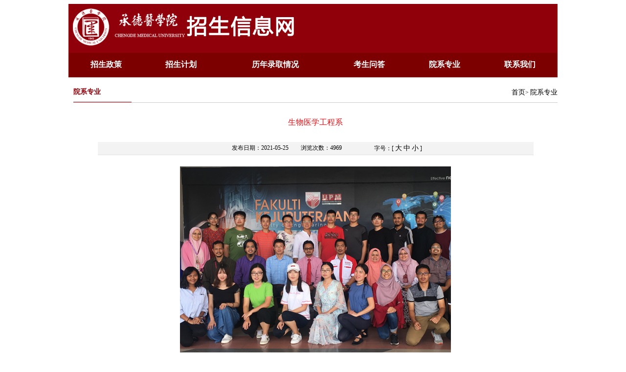

--- FILE ---
content_type: text/html
request_url: https://zs.cdmc.edu.cn/art/2021/5/25/art_1431_66634.html
body_size: 23763
content:
<!DOCTYPE html PUBLIC "-//W3C//DTD XHTML 1.0 Transitional//EN" "http://www.w3.org/TR/xhtml1/DTD/xhtml1-transitional.dtd">
<html xmlns="http://www.w3.org/1999/xhtml">
<head>
<meta http-equiv="Content-Type" content="text/html; charset=utf-8" /><script language="javascript" src="/module/jslib/jquery/jquery.js"></script>
<script language="javascript" src="/module/jslib/urite/urite.min.js"></script>
<link href="/module/jslib/tag/css/infotag.css" type=text/css rel=stylesheet>
<meta name='WebId' content='58'>

<title>招生信息网 院系专业 生物医学工程系</title>
<meta name='Maketime' content='2023-06-05 17:40:52'>
<meta name="SiteName" content="招生信息网">
<meta name="SiteDomain" content="zs.cdmc.edu.cn">
<meta name="SiteIDCode" content="">
<meta name="ColumnName" content="院系专业">
<meta name="ColumnType" content="">
<meta name="ArticleTitle" content="生物医学工程系">
<meta name="PubDate" content="2021-05-25 19:56">
<meta name="subsite" content="招生信息网">
<meta name="channel" content="院系专业">
<meta name="category" content="">
<meta name="author" content="招生学籍管理科">
<meta name="pubDate" content="2021-05-25 19:56:34">
<meta name="source" content="">
<meta name="language" content="中文">
<meta name="location" content="">
<meta name="department" content="">
<meta name="title" content="生物医学工程系">
<meta name="description" content="生物医学工程系介绍：         生物医学工程系始建于2004年，2014年招收生物信息学本科专业、2016年招收生物医学工程专业本科学生。">
<meta name="guid" content="20230066634">
<meta name="effectiveTime" content="0">
<meta name="keyword" content="医学 技术 信息 生物医学工程 计算机 生物 科学 工程 课程 医疗 研究 相关 培养 原理 学位 医药 专业 事业 社会 应用 发展 管理 基础 开发 设备 理学 学生 企业 系统 数学 从事 本科 行业 人才">
<meta name="level" content="0">
<meta name="serviceCategory" content="">
<meta name="serviceObject" content="">
<meta name="comments" content="">
<meta name="subject" content="">

<meta name="image" content="http://zs.cdmc.edu.cn/picture/0/23ff5315b89d46b799cbb52b2b2c1d0f.jpg">
<meta name="image" content="http://zs.cdmc.edu.cn/picture/0/3e2e10c6d2a44dea9076869195699bff.jpg">

<style type="text/css">
<!--
.STYLE1 {color: #FFFFFF}
-->
</style>
<link href="/images/367/css.css" rel="stylesheet" type="text/css" />
</head>

<body><div id='hiddenLocation' style='display:none;'><span id='ss_webid'>58</span><span id='col1_name'>院系专业</span><span id='col1_url'>/col/col1431/index.html</span></div><div id='barrierfree_container'><table width="1000" height="100" border="0" align="center" cellpadding="0" cellspacing="0" bgcolor="90000a">
  <tr>
    <td align="left" valign="middle"><a href="http://zs.cdmc.edu.cn"><img src="/images/367/logo.png" width="500" height="81" border="0" /></a></td>
  </tr>
  
</table>
<table width="1000" height="50" border="0" align="center" cellpadding="0" cellspacing="0">
  <tr>
    <td bgcolor="7d0000" class="nav"><script language='javascript' src='/script/0/2104161047418443.js'></script></td>
  </tr>
</table><table width="1000" height="10" border="0" align="center" cellpadding="0" cellspacing="0">
  <tr>
    <td></td>
  </tr>
</table>

<table width="1000" border="0" align="center" cellpadding="0" cellspacing="0">
  <tr>
    <td width="10"></td>
    <td valign="top"><table width="100%" border="0" cellpadding="0" cellspacing="0" bgcolor="#FFFFFF" style="border-bottom:#CCCCCC solid 1px;">
  <tr>
    <td width="12%" height="40" class="bt"><div><span style="font-size:10.5pt; font-weight:bolder;">院系专业</span></div></td>
    <td width="88%" align="right"><table cellspacing="0" cellpadding="0" border="0"><tr><td><a href="/index.html" class="bt_link">首页</a></td><td> > <a href="/col/col1431/index.html" class="bt_link">院系专业</a></td></tr></table></td>
  </tr>
</table>
  <script language="javascript">function doZoom(size){document.getElementById('zoom').style.fontSize=size+'px';};$(document).ready(function(){$(".bt_content img").bind("mousewheel",function(){var o=this;var zoom=parseInt(o.style.zoom,10)||100;zoom+=event.wheelDelta/12;if(zoom>0)o.style.zoom=zoom+'%';return false;});})</script><table width='100%'  id='article' cellspacing=0 cellpadding=0><tr><td align='center' class='title' height='50' style='padding:15px'><!--<$[标题名称(html)]>begin-->生物医学工程系<!--<$[标题名称(html)]>end--></td></tr><tr><td><table width='90%' border='0' align='center' cellpadding='0' cellspacing='0' bgcolor='#F3F3F3'><tr height='26'><td width='30%' align='right' nowrap><span style='padding-left:25px;'>发布日期：2021-05-25</span></td><td width='10%' nowrap style='padding-left:25px;'>浏览次数：<script language='javascript' src="/module/visitcount/articlehits.jsp?colid=1431&artid=66634" >
 </script></td><td width='11%' align='left' nowrap style='padding-left:25px;'>字号：[ <a href='javascript:doZoom(16)'>大</a> <a href='javascript:doZoom(14)'>中</a> <a href='javascript:doZoom(12)'>小</a> ]</td><td width='14%' align='left'></td></tr><tr><td colspan='4' height='1' bgcolor='#E3E3E3'></td></tr></table></td></tr><tr><td style='padding-left:50px;padding-right:50px;padding-top:20px;font-size:10.5pt; line-height:26px;' class='bt_content' height='280' valign='top'><div id='zoom'><table align='center'><tr><td><img src='/picture/0/2105251957054402979.png' border='0'></td></tr></table><!--<$[信息内容]>begin--><!--ZJEG_RSS.content.begin--><meta name="ContentStart"><p><br/></p><p><br/></p><p style="text-align: center; line-height: 1.75em;"><span style="font-family: 宋体, SimSun; font-size: 21px;"><strong>生物医学工程系简介</strong></span></p><p style="line-height: 1.75em;"><span style="font-size: 18px;">&nbsp; &nbsp; &nbsp; <span style="font-family: 宋体, SimSun; font-size: 20px;"></span></span></p><p style="text-indent: 37px;"><span style="font-family: 宋体, SimSun; font-size: 20px;">承德医学院生物医学工程系始建于2004年，秉承“严谨、求实、勤奋、创新”的校训，致力于医工、医理交叉研究和人才培养，依托承德医学院优质的医学和工程学资源，逐步形成“医工交叉、校企合作、产学研用一体化”的办学特色。生物医学工程学系自成立起，就以建设一流学科为目标，在学科布局、人才培养、科学研究、师资队伍建设等多个方面努力探索和实践。</span></p><p style="text-indent: 37px;"><span style="font-family: 宋体, SimSun; font-size: 20px;"><span style="font-family: 宋体; font-size: 20px;">生物医学工程系坚持以临床问题为导向，组织开展学术研究。</span>2020年成立承德市医学增材技术创新中心，2021年成立河北省医工结合国际联合研究中心，学科向生物医学信息学、医学3D打印技术、分子与纳米医学三个方向聚焦。在学科内部交叉融合，结合承德市生物医药、大数据主导产业发展的需要，在学科上实现创新发展。</span></p><p style="text-indent: 37px;"><span style="font-family: 宋体, SimSun; font-size: 20px;"><span style="font-family: 宋体; font-size: 20px;">人才培养是大学最重要的中心任务，在“仁爱至诚</span>、<span style="font-family: 宋体; font-size: 20px;">知行合一”的办学理念指导下，系部坚持面向未来培养人才，着眼于培养具有医工交叉素养的应用型人才。目前设有生物医学工程（省级一流本科专业）、医学信息工程、生物信息学三个本科专业，以及生物医学工程学术学位硕士专业。系部把“校企合作”作为重要的发展战略，与河北英曼卡科技有限公司、上海联影医疗科技股份有限公司、嘉思特医疗器材（天津）股份有限公司、南京诺唯赞生物科技有限公司等建立产学研合作基地，为人才培养、学科发展提供有力支撑。系部现有数学、计算机、医用物理学、医学信息学、医学设备学及生物医学工程学六个教研室，计算机、生物医学工程两个实验中心和一个医工交叉研究室。全系现有学生近</span>600人，<span style="font-family: 宋体; font-size: 20px;">他们朝气蓬勃，积极参与各级各类体育竞赛、社团活动、挑战杯和创青春创新创业大赛。在全国大学生应用能力与信息素养大赛、机器人与人工智能大赛、数学建模大赛中，多次获得好成绩。在国家“一带一路”政策的倡议下，自2018年开始，生物医学工程系与马来西亚博特拉大学工程学院，每年开展暑期学生交流互访活动，促进学生进行国际交流。</span></span></p><p><span style="font-family: 宋体, SimSun; font-size: 20px;"></span></p><p style="text-align: center; line-height: 1.75em;"><a href="/picture/0/23ff5315b89d46b799cbb52b2b2c1d0f.jpg" target="_blank"><img title="我系师生赴UPM开展学术交流活动.jpg" src="/picture/0/23ff5315b89d46b799cbb52b2b2c1d0f.jpg"/></a><br/></p><p style="text-align: center; line-height: 1.75em;"><a href="/picture/0/3e2e10c6d2a44dea9076869195699bff.jpg" target="_blank"><img title="学生科研-1.jpg" src="/picture/0/3e2e10c6d2a44dea9076869195699bff.jpg"/></a></p><p><br/></p><p style="text-align: center;"><strong><span style="font-family: 宋体, SimSun; font-size: 21px;">专业介绍</span></strong><br/></p><p style="line-height: 1.75em;"><span style="font-family: 宋体, SimSun; font-size: 21px;"><strong><span style="font-family: 宋体, SimSun; font-size: 20px;"></span></strong></span></p><p style="padding: 0px; text-align: center;"><span style="font-family: 宋体, SimSun; font-size: 20px;"><strong>生物医学工程本科</strong></span></p><p style="padding: 0px; text-align: center;"><span style="font-family: 宋体, SimSun; font-size: 20px;"><strong><span style="font-family: Calibri; font-size: 20px;">（</span></strong><strong><span style="font-family: 宋体; font-size: 20px;">专业代码：</span></strong><strong><span style="font-family: 宋体; font-size: 20px;">082601</span></strong><strong><span style="font-family: Calibri; font-size: 20px;">）</span></strong></span></p><p style="margin: 0px; padding: 0px; text-indent: 30px;"><span style="font-family: 宋体, SimSun; font-size: 20px;"><strong><span style="font-family: 宋体; font-size: 20px;">&nbsp;</span></strong></span></p><p style="margin: 0px; padding: 0px; text-indent: 30px;"><span style="font-family: 宋体, SimSun; font-size: 20px;">1.<strong>培养目标：</strong></span></p><p style="padding: 0px; text-indent: 32px; margin-top: 0px; margin-right: 0px; margin-bottom: 0px;"><span style="font-family: 宋体, SimSun; font-size: 20px;">本专业培养拥护中国共产党的领导，适应我国社会经济发展需要，具备扎实的人文科学、自然科学和工程技术的基础知识，掌握医疗设备和医学设备构成、生物医学信号处理、生物医学图像处理、放射物理治疗等基本理论、专业知识、基本技能，了解生物医学工程的发展动态，培养重德行、乐奉献、厚基础、强能力、高素质，具有创新精神、国际视野和较强实践能力，能够从事医疗设备研发、维护、管理、产品营销、放射物理治疗等工作，德、智、体、美、劳全面发展的应用型高级专门人才。</span></p><p style="margin: 0px; padding: 0px; text-indent: 30px;"><span style="font-family: 宋体, SimSun; font-size: 20px;">2.<strong>学制：</strong>4年</span></p><p style="margin: 0px; padding: 0px; text-indent: 30px;"><span style="font-family: 宋体, SimSun; font-size: 20px;">3.<strong>主干学科和核心课程：</strong></span></p><p style="margin: 0px; padding: 0px; text-indent: 30px;"><span style="font-family: 宋体, SimSun; font-size: 20px;"><strong>主干学科：</strong><strong><span style="font-family: Calibri;"></span></strong>生物医学工程</span></p><p style="margin: 0px; padding: 0px; text-indent: 30px;"><span style="font-family: 宋体, SimSun; font-size: 20px;"><strong>核心</strong><strong>课程：</strong><strong><span style="font-family: Calibri;"></span></strong>正常人体解剖学、生理学、临床医学概论、Python语言应用、复变函数与积分变换、数字电子技术、模拟电子技术、医用传感器、单片机原理与应用、医学仪器原理与应用、医学影像原理、医学数字信号处理、医学图像处理、机器学习、生物材料学、数字建模基础与应用。</span></p><p style="margin: 0px; padding: 0px; text-indent: 30px;"><span style="font-family: 宋体, SimSun; font-size: 20px;"><strong>4.</strong><strong>学位授予：</strong><strong><span style="font-family: Calibri;"></span></strong>工学学士学位</span></p><p style="margin: 0px; padding: 0px; text-indent: 30px;"><span style="font-family: 宋体, SimSun; font-size: 20px;"><strong>5.</strong><strong>就业方向</strong><strong>：</strong><strong><span style="font-family: Calibri;"></span></strong>毕业生可在各级医院的医学工程处、设备处、信息中心、放射中心、放疗科以及医学影像科等相关科室、各类医疗仪器相关企业、生物医学工程行业相关网站等软件公司、高等医学院校工作。</span></p><p style="margin: 0px; padding: 0px;"><span style="font-family: 宋体, SimSun; font-size: 20px;">&nbsp;</span></p><p><span style="font-family: 宋体, SimSun; font-size: 20px;">&nbsp;</span></p><p style="padding: 0px; text-align: center;"><span style="font-family: 宋体, SimSun; font-size: 20px;"><strong>医学信息工程本科</strong></span></p><p style="padding: 0px; text-align: center;"><span style="font-family: 宋体, SimSun; font-size: 20px;"><strong><span style="font-family: Calibri; font-size: 20px;">（</span></strong><strong><span style="font-family: 宋体; font-size: 20px;">专业代码：</span></strong><strong><span style="font-family: 宋体; font-size: 20px;">080711T</span></strong><strong><span style="font-family: Calibri; font-size: 20px;">）</span></strong></span></p><p style="margin: 0px; padding: 0px;"><span style="font-family: 宋体, SimSun; font-size: 20px;">&nbsp;</span></p><p style="margin: 0px; padding: 0px; text-indent: 30px;"><span style="font-family: 宋体, SimSun; font-size: 20px;"><span style="font-family: Calibri;">1.&nbsp;</span><strong><span style="font-family: Calibri;">培养目标：</span></strong></span></p><p style="padding: 0px; text-indent: 32px; margin-top: 0px; margin-right: 0px; margin-bottom: 0px;"><span style="font-family: 宋体, SimSun; font-size: 20px;">本专业培养拥护中国共产党的领导，热爱祖国，忠于人民，遵纪守法，适应社会与经济发展需要，具有良好的职业道德和素质，接受人文科学、基础医学、计算机科学与技术、信息与通信工程等多学科的教育，掌握必备的自然科学知识、人文科学知识和相应专业知识，具有良好的学习能力、实践能力、专业能力和一定的创新创业能力，能够在国家各级医疗卫生机构及其相关领域中胜任信息管理、信息系统分析与设计、医学图像处理和信号处理等工作，德、智、体、美、劳全面发展的高素质应用型人才。</span></p><p style="margin: 0px; padding: 0px; text-indent: 30px;"><span style="font-family: 宋体, SimSun; font-size: 20px;"><span style="font-family: 宋体, SimSun; font-weight: bold;">2.</span><strong><span style="font-family: 宋体, SimSun;">学制：</span></strong><strong><span style="font-family: 宋体, SimSun;"></span></strong></span><span style="font-family: 宋体, SimSun; font-size: 20px;">4年</span></p><p style="margin: 0px; padding: 0px; text-indent: 30px;"><span style="font-family: 宋体, SimSun; font-size: 20px;"><span style="font-family: 宋体, SimSun; font-weight: bold;">3.</span><strong><span style="font-family: 宋体, SimSun;">主干学科和核心课程：</span></strong></span></p><p style="margin: 0px; padding: 0px; text-indent: 30px;"><span style="font-family: 宋体, SimSun; font-size: 20px;"><strong>主干学科：</strong></span><span style="font-family: 宋体, SimSun; font-size: 20px;">基础医学、计算机科学与技术、信息与通信工程。</span></p><p style="margin: 0px; padding: 0px; text-indent: 30px;"><span style="font-family: 宋体, SimSun; font-size: 20px;"><strong>核心</strong><strong>课程：</strong></span><span style="font-family: 宋体, SimSun; font-size: 20px;">基础医学（2门）：正常人体解剖学、生理学。计算机科学与技术（9门）：C语言程序设计、数据结构与算法、计算机组成原理、JAVA程序设计、Python语言应用、操作系统、数据库原理与应用、数字化医院建设、网站设计与实现。信息与通信工程（9门）：数字电子技术、计算机网络与信息安全、信息论、信号与系统、医学信息工程创新课程设计、医学数字信号处理、医学图像处理、人工智能与机器学习、信息系统分析与设计。</span></p><p style="margin: 0px; padding: 0px; text-indent: 30px;"><span style="font-family: 宋体, SimSun; font-size: 20px;"><strong>4.</strong><strong>学位授予：</strong></span><span style="font-family: 宋体, SimSun; font-size: 20px;">工学学士学位</span></p><p style="margin: 0px; padding: 0px; text-indent: 30px;"><span style="font-family: 宋体, SimSun; font-size: 20px;"><strong>5.</strong><strong>就业方向</strong><strong>：</strong></span><span style="font-family: 宋体, SimSun; font-size: 20px;">毕业生可在卫生行政部门、各级各类医疗机构、软件开发企业、高新技术企业、高等院校、科研单位等企事业单位和行政管理部门从事计算机应用、软件开发、网络管理以及大数据分析、计算机应用、软件研究及开发、网络管理等工作。</span></p><p style="margin: 0px; padding: 0px;"><span style="font-family: 宋体, SimSun; font-size: 20px;">&nbsp;</span></p><p><span style="font-family: 宋体, SimSun; font-size: 20px;">&nbsp;</span></p><p style="padding: 0px; text-align: center;"><span style="font-family: 宋体, SimSun; font-size: 20px;"><strong><span style="font-family: Calibri; font-size: 20px;">生物信息学本科</span></strong></span></p><p style="padding: 0px; text-align: center;"><span style="font-family: 宋体, SimSun; font-size: 20px;"><strong><span style="font-family: Calibri; font-size: 20px;">（</span></strong><strong><span style="font-family: 宋体; font-size: 20px;">专业代码：</span></strong><strong><span style="font-family: 宋体; font-size: 20px;">071003</span></strong><strong><span style="font-family: Calibri; font-size: 20px;">）</span></strong></span></p><p style="margin: 0px; padding: 0px;"><span style="font-family: 宋体, SimSun; font-size: 20px;">&nbsp;</span></p><p style="margin: 0px; padding: 0px; text-indent: 30px;"><span style="font-family: 宋体, SimSun; font-size: 20px;">1.<strong>培养目标：</strong></span></p><p style="padding: 0px; text-indent: 32px; margin-top: 0px; margin-right: 0px; margin-bottom: 0px;"><span style="font-family: 宋体, SimSun; font-size: 20px;">培养具有人文科学素质、社会责任感和职业道德，适应社会与经济发展需要，掌握生命科学与技术、统计学、信息科学与技术、生物信息学基本理论、知识和技能，能在生物信息学的教学、科研、高新技术产业等领域从事人才培养、科学研究、技术开发和管理的复合型人才。</span></p><p style="margin: 0px; padding: 0px; text-indent: 30px;"><span style="font-family: 宋体, SimSun; font-size: 20px;"><span style="font-weight: bold;">2.</span><strong>学制：</strong><strong><span style="font-family: 宋体;"></span></strong>4年</span></p><p style="margin: 0px; padding: 0px; text-indent: 30px;"><span style="font-family: 宋体, SimSun; font-size: 20px;"><span style="font-family: 宋体, SimSun; font-weight: bold;">3.</span><strong><span style="font-family: 宋体, SimSun;">主干学科和核心课程：</span></strong></span></p><p style="margin: 0px; padding: 0px; text-indent: 30px;"><span style="font-family: 宋体, SimSun; font-size: 20px;"><strong>主干学科：</strong><strong><span style="font-family: Calibri;"></span></strong>医学、计算机科学、信息科学。</span></p><p style="margin: 0px; padding: 0px; text-indent: 30px;"><span style="font-family: 宋体, SimSun; font-size: 20px;"><strong>核心</strong><strong>课程：</strong><strong><span style="font-family: Calibri;"></span></strong>高等数学、线性代数、细胞生物学、医学遗传学、生物化学、分子生物学、生物信息学、基因组学、R语言与统计方法、生物统计学、人工智能 C语言程序设计、数据结构与算法、数据库原理与应用、计算机网络与信息安全等。</span></p><p style="margin: 0px; padding: 0px; text-indent: 30px;"><span style="font-family: 宋体, SimSun; font-size: 20px;"><strong>4.</strong><strong>学位授予：</strong><strong><span style="font-family: Calibri;"></span></strong>理学学士学位</span></p><p style="margin: 0px; padding: 0px; text-indent: 30px;"><span style="text-indent: 36px; font-family: 宋体, SimSun; font-size: 20px;"><strong><span style="letter-spacing: 1px;">5.就业去向</span></strong><strong><span style="letter-spacing: 1px;">：</span></strong><strong><span style="letter-spacing: 1px; font-family: 宋体;"></span></strong></span><span style="text-indent: 36px; font-family: 宋体, SimSun; font-size: 20px;">毕业生可在生物、医学、信息、计算机、医药等行业的企业、事业和行政管理部门从事计算机应用、软件研究及开发、以及网络管理工作<span style="font-family: 宋体; font-size: 16px;">。</span></span></p><p><br/></p><p><span style="font-family: 宋体, SimSun; font-size: 20px;">联系电话：0314-2290269</span></p><p><span style="font-family: 宋体, SimSun; font-size: 20px;">联系人：陈老师</span></p><p><br/></p><p><br/></p><p><a style="color: rgb(255, 0, 0); font-family: 宋体, SimSun; font-size: 20px; text-decoration: underline;" href="http://bme.cdmcedu.cn" target="_self"><span style="color: rgb(255, 0, 0); font-family: 宋体, SimSun; font-size: 20px;">进入》生物医学工程系</span></a></p><meta name="ContentEnd"><!--ZJEG_RSS.content.end--><!--<$[信息内容]>end--></div></td></tr><tr><td class='bt_content' align='left' height='10' style='padding-left:60px;'><br>  <br><br></td></tr><tr><td height='26' align='right' valign='top' style='padding-right:40px'><a href='javascript:window.print()' style='font-size:10.5pt'>打印本页</a> <a href="javascript:window.opener=null;window.open('','_self');window.close();" style='font-size:10.5pt'>关闭窗口</a></td></tr><tr><td height='26' align='right' valign='top' style='padding-right:40px'></td></tr></table>     </td>
  </tr>
</table>
<table width="1000" height="10" border="0" align="center" cellpadding="0" cellspacing="0">
  <tr>
    <td></td>
  </tr>
</table>
<table width="1000" height="50" border="0" align="center" cellpadding="0" cellspacing="0" bgcolor="7d0000">
  <tr>
    <td class="bq" align="center" valign="middle"></td>
  </tr>
</table>

</div><a href='http://www.hanweb.com' style='display:none'>Produced By 大汉网络 大汉版通发布系统</a>
<script language="javascript" src='/script/web_front.js'></script>
</body>
</html>


--- FILE ---
content_type: text/css
request_url: https://zs.cdmc.edu.cn/images/367/css.css
body_size: 1820
content:
@charset "utf-8";
html,body{font:"宋体"; font-size:12px;}


.nav a{font: "微软雅黑";padding-top: 29px;
    padding-bottom: 29px;    font-size: 16px; color:#FFFFFF; font-weight:bold;}
.nav a:visited{font: "微软雅黑";padding-top: 29px;
    padding-bottom: 29px;    font-size: 16px; color:#FFFFFF; font-weight:bold;}	
.nav a:hover{font: "微软雅黑";padding-top: 29px;
    padding-bottom: 29px;
    font-size: 16px; color:#FFFFFF; font-weight:bold;text-decoration:underline;}


.bt {font:"微软雅黑"; font-size:16px;color: #90000a; border-bottom: solid 1px #90000a; font-weight:bold;}
.bt a{font:"微软雅黑";font-size:16px; font-weight: bold;color: #FFFFFF;}
.bt a:visited{font:"微软雅黑";font-size:16px; font-weight: bold;color: #FFFFFF;}
.bt a:hover{font:"微软雅黑"; color:#FFFFFF;font-size:16px; text-decoration:underline;}
.bq{font:"微软雅黑"; font-size:12px;color: #FFFFFF; line-height:200%}
.bt_link{font-size:10.5pt; font-family:'宋体'; text-decoration:none; color:#000000;line-height:180%;}
.title{font-size:16px; font-family: "宋体"; color:#ec1117; line-height:150%;}
.btlist {font:"宋体" ; font-size:12px;}
.btlist a,a:visited{font:"宋体"; font-size:12px; color: #000000;}
.btlist a:hover{ color:#90000a}
a,a:visited{ font:"宋体"; font-size:14px;color: #000000;font-style:normal; text-decoration:none}
a:hover{font:"宋体"; font-size:14px;color:#90000a}
.bt_time {  font-size:12px; color:#919191; FONT-FAMILY:'宋体'}
	.bt_content{font-size:10.5pt; font-family:'宋体'; text-decoration:none; color:#666666; line-height:100%;}
	#zoom img{ max-width:650px; height:auto; zoom:expression( function(elm)  { if (elm.width>650)  { 
	var oldVW = elm.width;  elm.width=650;  elm.height = elm.height*(650 /oldVW); } elm.style.zoom = '1'; } (this)); }


--- FILE ---
content_type: text/javascript
request_url: https://zs.cdmc.edu.cn/script/0/2104161047418443.js
body_size: 985
content:
// JavaScript Document
document.writeln("<table width=\'100%\' border=\'0\' align=\'center\' cellpadding=\'0\' cellspacing=\'0\'>");
document.writeln("  <tr>");
document.writeln("    <td align=\'center\'><a href=\'http://zs.cdmc.edu.cn/col/col1427/index.html\'>招生政策</a></td>");
document.writeln("    <td align=\'center\'><a href=\'http://zs.cdmc.edu.cn/col/col1428/index.html\'>招生计划</a></td>");
document.writeln("    <td align=\'center\'><a href=\'http://zs.cdmc.edu.cn/col/col1429/index.html\'>历年录取情况</a></td>");
document.writeln("    <td align=\'center\'><a href=\'http://zs.cdmc.edu.cn/col/col1430/index.html\'>考生问答</a></td>");
document.writeln("    <td align=\'center\'><a href=\'http://zs.cdmc.edu.cn/col/col1431/index.html\'>院系专业</a></td>");
document.writeln("    <td align=\'center\'><a href=\'http://zs.cdmc.edu.cn/col/col1432/index.html\'>联系我们</a></td>");
document.writeln("  </tr>");
document.writeln("</table>");

--- FILE ---
content_type: text/javascript;charset=UTF-8
request_url: https://zs.cdmc.edu.cn/module/visitcount/articlehits.jsp?colid=1431&artid=66634
body_size: 131
content:











document.write("4969");